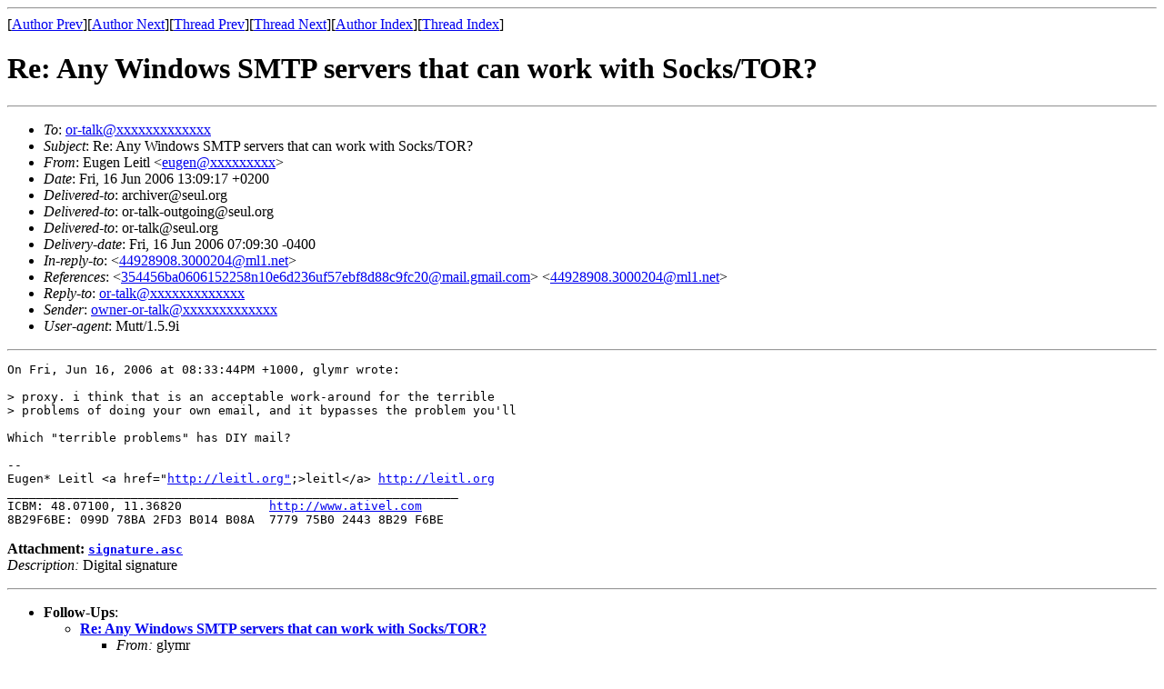

--- FILE ---
content_type: text/html; charset=UTF-8
request_url: https://archives.seul.org/or/talk/Jun-2006/msg00136.html
body_size: 1519
content:
<!-- MHonArc v2.6.10 -->
<!--X-Subject: Re: Any Windows SMTP servers that can work with Socks/TOR? -->
<!--X-From-R13: Shtra Zrvgy <rhtraNyrvgy.bet> -->
<!--X-Date: Fri, 16 Jun 2006 07:09:23 &#45;0400 (EDT) -->
<!--X-Message-Id: 20060616110917.GW28956@leitl.org -->
<!--X-Content-Type: multipart/signed -->
<!--X-Reference: 354456ba0606152258n10e6d236uf57ebf8d88c9fc20@mail.gmail.com -->
<!--X-Reference: 44928908.3000204@ml1.net -->
<!--X-Derived: pgpfkLC5MUdfY.pgp -->
<!--X-Head-End-->
<!DOCTYPE HTML PUBLIC "-//W3C//DTD HTML 4.01 Transitional//EN"
        "http://www.w3.org/TR/html4/loose.dtd">
<html>
<head>
<title>Re: Any Windows SMTP servers that can work with Socks/TOR?</title>
</head>
<body>
<!--X-Body-Begin-->
<!--X-User-Header-->
<!--X-User-Header-End-->
<!--X-TopPNI-->
<hr>
[<a href="msg00095.html">Author Prev</a>][<a href="msg00138.html">Author Next</a>][<a href="msg00134.html">Thread Prev</a>][<a href="msg00137.html">Thread Next</a>][<a href="maillist.html#00136">Author Index</a>][<a href="threads.html#00136">Thread Index</a>]
<!--X-TopPNI-End-->
<!--X-MsgBody-->
<!--X-Subject-Header-Begin-->
<h1>Re: Any Windows SMTP servers that can work with Socks/TOR?</h1>
<hr>
<!--X-Subject-Header-End-->
<!--X-Head-of-Message-->
<ul>
<li><em>To</em>: <a href="mailto:or-talk@DOMAIN.HIDDEN">or-talk@xxxxxxxxxxxxx</a></li>
<li><em>Subject</em>: Re: Any Windows SMTP servers that can work with Socks/TOR?</li>
<li><em>From</em>: Eugen Leitl &lt;<a href="mailto:eugen@DOMAIN.HIDDEN">eugen@xxxxxxxxx</a>&gt;</li>
<li><em>Date</em>: Fri, 16 Jun 2006 13:09:17 +0200</li>
<li><em>Delivered-to</em>: archiver@seul.org</li>
<li><em>Delivered-to</em>: or-talk-outgoing@seul.org</li>
<li><em>Delivered-to</em>: or-talk@seul.org</li>
<li><em>Delivery-date</em>: Fri, 16 Jun 2006 07:09:30 -0400</li>
<li><em>In-reply-to</em>: &lt;<a href="msg00134.html">44928908.3000204@ml1.net</a>&gt;</li>
<li><em>References</em>: &lt;<a href="msg00133.html">354456ba0606152258n10e6d236uf57ebf8d88c9fc20@mail.gmail.com</a>&gt; &lt;<a href="msg00134.html">44928908.3000204@ml1.net</a>&gt;</li>
<li><em>Reply-to</em>: <a href="mailto:or-talk@DOMAIN.HIDDEN">or-talk@xxxxxxxxxxxxx</a></li>
<li><em>Sender</em>: <a href="mailto:owner-or-talk@DOMAIN.HIDDEN">owner-or-talk@xxxxxxxxxxxxx</a></li>
<li><em>User-agent</em>: Mutt/1.5.9i</li>
</ul>
<!--X-Head-of-Message-End-->
<!--X-Head-Body-Sep-Begin-->
<hr>
<!--X-Head-Body-Sep-End-->
<!--X-Body-of-Message-->
<pre>On Fri, Jun 16, 2006 at 08:33:44PM +1000, glymr wrote:

&gt; proxy. i think that is an acceptable work-around for the terrible
&gt; problems of doing your own email, and it bypasses the problem you'll

Which &quot;terrible problems&quot; has DIY mail?

-- 
Eugen* Leitl &lt;a href=&quot;<a  href="http://leitl.org&quot">http://leitl.org&quot</a>;&gt;leitl&lt;/a&gt; <a  href="http://leitl.org">http://leitl.org</a>
______________________________________________________________
ICBM: 48.07100, 11.36820            <a  href="http://www.ativel.com">http://www.ativel.com</a>
8B29F6BE: 099D 78BA 2FD3 B014 B08A  7779 75B0 2443 8B29 F6BE
</pre><p><strong>Attachment:
<a href="pgpfkLC5MUdfY.pgp" ><tt>signature.asc</tt></a></strong><br>
<em>Description:</em> Digital signature</p>

<!--X-Body-of-Message-End-->
<!--X-MsgBody-End-->
<!--X-Follow-Ups-->
<hr>
<ul><li><strong>Follow-Ups</strong>:
<ul>
<li><strong><a name="00137" href="msg00137.html">Re: Any Windows SMTP servers that can work with Socks/TOR?</a></strong>
<ul><li><em>From:</em> glymr</li></ul></li>
</ul></li></ul>
<!--X-Follow-Ups-End-->
<!--X-References-->
<ul><li><strong>References</strong>:
<ul>
<li><strong><a name="00133" href="msg00133.html">Any Windows SMTP servers that can work with Socks/TOR?</a></strong>
<ul><li><em>From:</em> 4non ym0us</li></ul></li>
<li><strong><a name="00134" href="msg00134.html">Re: Any Windows SMTP servers that can work with Socks/TOR?</a></strong>
<ul><li><em>From:</em> glymr</li></ul></li>
</ul></li></ul>
<!--X-References-End-->
<!--X-BotPNI-->
<ul>
<li>Prev by Author:
<strong><a href="msg00095.html">Re: A map of the TOR network (geolocation)</a></strong>
</li>
<li>Next by Author:
<strong><a href="msg00138.html">Re: Any Windows SMTP servers that can work with Socks/TOR?</a></strong>
</li>
<li>Previous by thread:
<strong><a href="msg00134.html">Re: Any Windows SMTP servers that can work with Socks/TOR?</a></strong>
</li>
<li>Next by thread:
<strong><a href="msg00137.html">Re: Any Windows SMTP servers that can work with Socks/TOR?</a></strong>
</li>
<li>Index(es):
<ul>
<li><a href="maillist.html#00136"><strong>Author</strong></a></li>
<li><a href="threads.html#00136"><strong>Thread</strong></a></li>
</ul>
</li>
</ul>

<!--X-BotPNI-End-->
<!--X-User-Footer-->
<!--X-User-Footer-End-->
</body>
</html>
